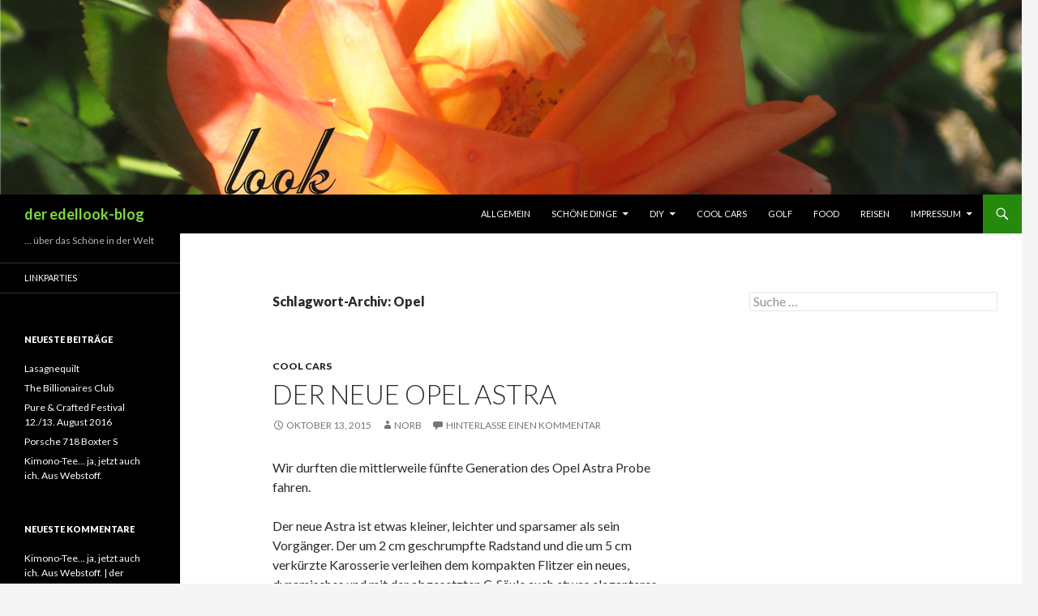

--- FILE ---
content_type: text/html; charset=UTF-8
request_url: http://blog.edellook.de/tag/opel/
body_size: 32699
content:
<!DOCTYPE html>
<!--[if IE 7]>
<html class="ie ie7" lang="de-DE">
<![endif]-->
<!--[if IE 8]>
<html class="ie ie8" lang="de-DE">
<![endif]-->
<!--[if !(IE 7) & !(IE 8)]><!-->
<html lang="de-DE">
<!--<![endif]-->
<head>
	<meta charset="UTF-8">
	<meta name="viewport" content="width=device-width">
	<title>Opel | der edellook-blog</title>
	<link rel="profile" href="http://gmpg.org/xfn/11">
	<link rel="pingback" href="http://blog.edellook.de/xmlrpc.php">
	<!--[if lt IE 9]>
	<script src="http://blog.edellook.de/wp-content/themes/twentyfourteen/js/html5.js"></script>
	<![endif]-->
	
	  <meta name='robots' content='max-image-preview:large' />
<link rel='dns-prefetch' href='//secure.gravatar.com' />
<link rel='dns-prefetch' href='//fonts.googleapis.com' />
<link rel='dns-prefetch' href='//s.w.org' />
<link rel='dns-prefetch' href='//v0.wordpress.com' />
<link rel="alternate" type="application/rss+xml" title="der edellook-blog &raquo; Feed" href="http://blog.edellook.de/feed/" />
<link rel="alternate" type="application/rss+xml" title="der edellook-blog &raquo; Kommentar-Feed" href="http://blog.edellook.de/comments/feed/" />
<link rel="alternate" type="application/rss+xml" title="der edellook-blog &raquo; Opel Schlagwort-Feed" href="http://blog.edellook.de/tag/opel/feed/" />
		<script type="text/javascript">
			window._wpemojiSettings = {"baseUrl":"https:\/\/s.w.org\/images\/core\/emoji\/13.1.0\/72x72\/","ext":".png","svgUrl":"https:\/\/s.w.org\/images\/core\/emoji\/13.1.0\/svg\/","svgExt":".svg","source":{"concatemoji":"http:\/\/blog.edellook.de\/wp-includes\/js\/wp-emoji-release.min.js?ver=5.8.1"}};
			!function(e,a,t){var n,r,o,i=a.createElement("canvas"),p=i.getContext&&i.getContext("2d");function s(e,t){var a=String.fromCharCode;p.clearRect(0,0,i.width,i.height),p.fillText(a.apply(this,e),0,0);e=i.toDataURL();return p.clearRect(0,0,i.width,i.height),p.fillText(a.apply(this,t),0,0),e===i.toDataURL()}function c(e){var t=a.createElement("script");t.src=e,t.defer=t.type="text/javascript",a.getElementsByTagName("head")[0].appendChild(t)}for(o=Array("flag","emoji"),t.supports={everything:!0,everythingExceptFlag:!0},r=0;r<o.length;r++)t.supports[o[r]]=function(e){if(!p||!p.fillText)return!1;switch(p.textBaseline="top",p.font="600 32px Arial",e){case"flag":return s([127987,65039,8205,9895,65039],[127987,65039,8203,9895,65039])?!1:!s([55356,56826,55356,56819],[55356,56826,8203,55356,56819])&&!s([55356,57332,56128,56423,56128,56418,56128,56421,56128,56430,56128,56423,56128,56447],[55356,57332,8203,56128,56423,8203,56128,56418,8203,56128,56421,8203,56128,56430,8203,56128,56423,8203,56128,56447]);case"emoji":return!s([10084,65039,8205,55357,56613],[10084,65039,8203,55357,56613])}return!1}(o[r]),t.supports.everything=t.supports.everything&&t.supports[o[r]],"flag"!==o[r]&&(t.supports.everythingExceptFlag=t.supports.everythingExceptFlag&&t.supports[o[r]]);t.supports.everythingExceptFlag=t.supports.everythingExceptFlag&&!t.supports.flag,t.DOMReady=!1,t.readyCallback=function(){t.DOMReady=!0},t.supports.everything||(n=function(){t.readyCallback()},a.addEventListener?(a.addEventListener("DOMContentLoaded",n,!1),e.addEventListener("load",n,!1)):(e.attachEvent("onload",n),a.attachEvent("onreadystatechange",function(){"complete"===a.readyState&&t.readyCallback()})),(n=t.source||{}).concatemoji?c(n.concatemoji):n.wpemoji&&n.twemoji&&(c(n.twemoji),c(n.wpemoji)))}(window,document,window._wpemojiSettings);
		</script>
		<style type="text/css">
img.wp-smiley,
img.emoji {
	display: inline !important;
	border: none !important;
	box-shadow: none !important;
	height: 1em !important;
	width: 1em !important;
	margin: 0 .07em !important;
	vertical-align: -0.1em !important;
	background: none !important;
	padding: 0 !important;
}
</style>
	<link rel='stylesheet' id='twentyfourteen-jetpack-css'  href='http://blog.edellook.de/wp-content/plugins/jetpack/modules/theme-tools/compat/twentyfourteen.css?ver=10.1' type='text/css' media='all' />
<link rel='stylesheet' id='wp-block-library-css'  href='http://blog.edellook.de/wp-includes/css/dist/block-library/style.min.css?ver=5.8.1' type='text/css' media='all' />
<style id='wp-block-library-inline-css' type='text/css'>
.has-text-align-justify{text-align:justify;}
</style>
<link rel='stylesheet' id='mediaelement-css'  href='http://blog.edellook.de/wp-includes/js/mediaelement/mediaelementplayer-legacy.min.css?ver=4.2.16' type='text/css' media='all' />
<link rel='stylesheet' id='wp-mediaelement-css'  href='http://blog.edellook.de/wp-includes/js/mediaelement/wp-mediaelement.min.css?ver=5.8.1' type='text/css' media='all' />
<link rel='stylesheet' id='wp-lightbox-2.min.css-css'  href='http://blog.edellook.de/wp-content/plugins/wp-lightbox-2/styles/lightbox.min.css?ver=1.3.4' type='text/css' media='all' />
<link rel='stylesheet' id='twentyfourteen-lato-css'  href='//fonts.googleapis.com/css?family=Lato%3A300%2C400%2C700%2C900%2C300italic%2C400italic%2C700italic&#038;subset=latin%2Clatin-ext' type='text/css' media='all' />
<link rel='stylesheet' id='genericons-css'  href='http://blog.edellook.de/wp-content/plugins/jetpack/_inc/genericons/genericons/genericons.css?ver=3.1' type='text/css' media='all' />
<link rel='stylesheet' id='twentyfourteen-style-css'  href='http://blog.edellook.de/wp-content/themes/twentyfourteen/style.css?ver=5.8.1' type='text/css' media='all' />
<!--[if lt IE 9]>
<link rel='stylesheet' id='twentyfourteen-ie-css'  href='http://blog.edellook.de/wp-content/themes/twentyfourteen/css/ie.css?ver=20131205' type='text/css' media='all' />
<![endif]-->
<link rel='stylesheet' id='jetpack_css-css'  href='http://blog.edellook.de/wp-content/plugins/jetpack/css/jetpack.css?ver=10.1' type='text/css' media='all' />
<script type='text/javascript' src='http://blog.edellook.de/wp-includes/js/jquery/jquery.min.js?ver=3.6.0' id='jquery-core-js'></script>
<script type='text/javascript' src='http://blog.edellook.de/wp-includes/js/jquery/jquery-migrate.min.js?ver=3.3.2' id='jquery-migrate-js'></script>
<link rel="https://api.w.org/" href="http://blog.edellook.de/wp-json/" /><link rel="alternate" type="application/json" href="http://blog.edellook.de/wp-json/wp/v2/tags/63" /><link rel="EditURI" type="application/rsd+xml" title="RSD" href="http://blog.edellook.de/xmlrpc.php?rsd" />
<link rel="wlwmanifest" type="application/wlwmanifest+xml" href="http://blog.edellook.de/wp-includes/wlwmanifest.xml" /> 
<meta name="generator" content="WordPress 5.8.1" />
<style type='text/css'>img#wpstats{display:none}</style>
		<style type="text/css">.recentcomments a{display:inline !important;padding:0 !important;margin:0 !important;}</style>	<style type="text/css" id="twentyfourteen-header-css">
			.site-title a {
			color: #81d742;
		}
		</style>
	
<!-- Jetpack Open Graph Tags -->
<meta property="og:type" content="website" />
<meta property="og:title" content="Opel &#8211; der edellook-blog" />
<meta property="og:url" content="http://blog.edellook.de/tag/opel/" />
<meta property="og:site_name" content="der edellook-blog" />
<meta property="og:image" content="https://s0.wp.com/i/blank.jpg" />
<meta property="og:locale" content="de_DE" />

<!-- End Jetpack Open Graph Tags -->
</head>

<body class="archive tag tag-opel tag-63 group-blog header-image list-view">
<div id="page" class="hfeed site">
		<div id="site-header">
		<a href="http://blog.edellook.de/" rel="home">
			<img src="http://blog.edellook.de/wp-content/uploads/2015/07/blog-header-rose2.jpg" width="1260" height="240" alt="der edellook-blog">
		</a>
	</div>
	
	<header id="masthead" class="site-header" role="banner">
		<div class="header-main">
			<h1 class="site-title"><a href="http://blog.edellook.de/" rel="home">der edellook-blog</a></h1>

			<div class="search-toggle">
				<a href="#search-container" class="screen-reader-text" aria-expanded="false" aria-controls="search-container">Suchen</a>
			</div>

			<nav id="primary-navigation" class="site-navigation primary-navigation" role="navigation">
				<button class="menu-toggle">Primäres Menü</button>
				<a class="screen-reader-text skip-link" href="#content">Zum Inhalt springen</a>
				<div class="menu-oben-container"><ul id="primary-menu" class="nav-menu"><li id="menu-item-81" class="menu-item menu-item-type-taxonomy menu-item-object-category menu-item-81"><a href="http://blog.edellook.de/category/allgemein/">Allgemein</a></li>
<li id="menu-item-88" class="menu-item menu-item-type-taxonomy menu-item-object-category menu-item-has-children menu-item-88"><a href="http://blog.edellook.de/category/schoene-dinge/">Schöne Dinge</a>
<ul class="sub-menu">
	<li id="menu-item-90" class="menu-item menu-item-type-post_type menu-item-object-page menu-item-90"><a href="http://blog.edellook.de/linkparties/">Linkparties</a></li>
</ul>
</li>
<li id="menu-item-83" class="menu-item menu-item-type-taxonomy menu-item-object-category menu-item-has-children menu-item-83"><a href="http://blog.edellook.de/category/diy/">DIY</a>
<ul class="sub-menu">
	<li id="menu-item-84" class="menu-item menu-item-type-taxonomy menu-item-object-category menu-item-84"><a href="http://blog.edellook.de/category/diy/to-sew-list/">to-sew-list</a></li>
</ul>
</li>
<li id="menu-item-82" class="menu-item menu-item-type-taxonomy menu-item-object-category menu-item-82"><a href="http://blog.edellook.de/category/cool-cars/">Cool Cars</a></li>
<li id="menu-item-86" class="menu-item menu-item-type-taxonomy menu-item-object-category menu-item-86"><a href="http://blog.edellook.de/category/golf/">Golf</a></li>
<li id="menu-item-85" class="menu-item menu-item-type-taxonomy menu-item-object-category menu-item-85"><a href="http://blog.edellook.de/category/food/">Food</a></li>
<li id="menu-item-87" class="menu-item menu-item-type-taxonomy menu-item-object-category menu-item-87"><a href="http://blog.edellook.de/category/reisen/">Reisen</a></li>
<li id="menu-item-89" class="menu-item menu-item-type-post_type menu-item-object-page menu-item-has-children menu-item-89"><a href="http://blog.edellook.de/impressum/">Impressum</a>
<ul class="sub-menu">
	<li id="menu-item-103" class="menu-item menu-item-type-post_type menu-item-object-page menu-item-103"><a href="http://blog.edellook.de/datenschutzerklaerung/">Datenschutzerklärung</a></li>
</ul>
</li>
</ul></div>			</nav>
		</div>

		<div id="search-container" class="search-box-wrapper hide">
			<div class="search-box">
				<form role="search" method="get" class="search-form" action="http://blog.edellook.de/">
				<label>
					<span class="screen-reader-text">Suche nach:</span>
					<input type="search" class="search-field" placeholder="Suche&#160;&hellip;" value="" name="s" />
				</label>
				<input type="submit" class="search-submit" value="Suche" />
			</form>			</div>
		</div>
	</header><!-- #masthead -->

	<div id="main" class="site-main">

	<section id="primary" class="content-area">
		<div id="content" class="site-content" role="main">

			
			<header class="archive-header">
				<h1 class="archive-title">Schlagwort-Archiv: Opel</h1>

							</header><!-- .archive-header -->

			
<article id="post-527" class="post-527 post type-post status-publish format-standard hentry category-cool-cars tag-astra tag-fahrerlebnis tag-opel">
	
	<header class="entry-header">
				<div class="entry-meta">
			<span class="cat-links"><a href="http://blog.edellook.de/category/cool-cars/" rel="category tag">Cool Cars</a></span>
		</div>
		<h1 class="entry-title"><a href="http://blog.edellook.de/der-neue-opel-astra/" rel="bookmark">Der neue Opel Astra</a></h1>
		<div class="entry-meta">
			<span class="entry-date"><a href="http://blog.edellook.de/der-neue-opel-astra/" rel="bookmark"><time class="entry-date" datetime="2015-10-13T14:00:46+00:00">Oktober 13, 2015</time></a></span> <span class="byline"><span class="author vcard"><a class="url fn n" href="http://blog.edellook.de/author/norb/" rel="author">Norb</a></span></span>			<span class="comments-link"><a href="http://blog.edellook.de/der-neue-opel-astra/#respond">Hinterlasse einen Kommentar</a></span>
					</div><!-- .entry-meta -->
	</header><!-- .entry-header -->

		<div class="entry-content">
		<p class="p1">Wir durften die mittlerweile fünfte Generation des Opel Astra Probe fahren.</p>
<p class="p1">Der neue Astra ist etwas kleiner, leichter und sparsamer als sein Vorgänger. Der um 2 cm geschrumpfte Radstand und die um 5 cm verkürzte Karosserie verleihen dem kompakten Flitzer ein neues, dynamisches und mit der abgesetzten C-Säule auch etwas eleganteres Outfit. Die Innenmaße haben die Opel-Ingenieure dagegen vergrößern können &#8211; leichtere Materialien und z.B. dünnere Rückenlehnen geben mehr Raum. Die Kopffreiheit ist ungewöhnlich groß und die „Aktion Gesunder Rücken“-Sitze sind auch bei langen Fahrten bequem.</p>
<figure id="attachment_529" aria-describedby="caption-attachment-529" style="width: 474px" class="wp-caption aligncenter"><a href="http://blog.edellook.de/wp-content/uploads/2015/10/IMG_6531.jpg" rel="lightbox[527]"><img loading="lazy" class="wp-image-529 size-large" src="http://blog.edellook.de/wp-content/uploads/2015/10/IMG_6531-e1444830420915-1024x573.jpg" alt="5 cm kürzer und 2 cm flacher ist der neue Rüsselsheimer" width="474" height="265" srcset="http://blog.edellook.de/wp-content/uploads/2015/10/IMG_6531-e1444830420915-1024x573.jpg 1024w, http://blog.edellook.de/wp-content/uploads/2015/10/IMG_6531-e1444830420915-300x168.jpg 300w" sizes="(max-width: 474px) 100vw, 474px" /></a><figcaption id="caption-attachment-529" class="wp-caption-text">5 cm kürzer und 2 cm flacher ist der neue Rüsselsheimer</figcaption></figure>
<p class="p1">Den Astra K gibt es ab sofort mit drei Benzinmotoren und einer Diesel-Variante, die Leistungsspanne reicht dabei von 70 kW/95 PS bis 147 kW/200 PS. Wir haben den 1.4-l Ecotec Benziner getestet.</p>
<p class="p1">Der Spurt von 0 auf 100 legt der neue Astra in 8,5 sec. hin, Vmax ist bei 215 km/h.  Der Verbrauch bei unseren Testfahrten liegt bei guten 5,2 l Super auf 100 km.</p>
<p class="p1">Wirklich begeistert haben uns zwei Neuerungen, die man in der Kompaktklasse so noch nicht kannte:</p>
<p class="p1"><strong>Das intelligente, blendfreie Matrix<span class="Apple-converted-space">  </span>IntelliLux LED<sup>®</sup></strong>-Lichtsystem. Je nach Fahrsituation werden die einzelnen Matrix-Zellen zugeschaltet. Der Effekt ist beachtlich: Straßenschilder z.B. werden gezielt ausgeleuchtet, das entgegenkommende Fahrzeug aber aus dem Scheinwerferkegel ausgespart &#8211; Kurvenlicht, Stadtlicht und weite Lichtkegel bei schneller Fahrt wechseln selbsttätig nach Fahrsituation &#8211; faszinierend! (Unser Tipp für die eigene Probefahrt: Machen Sie den Lichttest!)</p>
<p class="p1"><a href="http://blog.edellook.de/wp-content/uploads/2015/10/06_A297185.jpg" rel="lightbox[527]"><img loading="lazy" class="aligncenter wp-image-544 size-large" src="http://blog.edellook.de/wp-content/uploads/2015/10/06_A297185-1024x629.jpg" alt="06_A297185" width="474" height="291" srcset="http://blog.edellook.de/wp-content/uploads/2015/10/06_A297185-1024x629.jpg 1024w, http://blog.edellook.de/wp-content/uploads/2015/10/06_A297185-300x184.jpg 300w" sizes="(max-width: 474px) 100vw, 474px" /></a></p>
<p class="p1">und<span class="Apple-converted-space">  </span><strong>Opel OnStar und IntelliLink</strong></p>
<p class="p1">Onstar bietet mit einer eigenen Fahrzeug-SIM-Karte einen WLAN-Hotspot im Auto für bis zu sieben Endgeräte. Die spezielle Außenantenne sorgt in Verbindung mit 4G/LTE (Deutschland, GB und Niederlande) für eine stabile und schnelle Internet-Verbindung. Zusätzlich hat der neue Astra in der Dachkonsole eine OnStar-Taste, mit der man den persönlichen Operator anrufen kann. Der kann über das Diagnose-Modul Fahrzeugdaten abrufen oder den nächstgelegenen Golfplatz an den Routenplaner übertragen. Der Service wird z.Zt. in acht Sprachen angeboten, wobei die Fahrzeug-Sprachkonfiguration gleich an den richtigen Assistenten vermittelt: deutsch an deutsch, englisch an englisch usw. …</p>
<p class="p1"><a href="http://blog.edellook.de/wp-content/uploads/2015/10/11_A297471.jpg" rel="lightbox[527]"><img loading="lazy" class="aligncenter wp-image-543 size-medium" src="http://blog.edellook.de/wp-content/uploads/2015/10/11_A297471-300x200.jpg" alt="11_A297471" width="300" height="200" srcset="http://blog.edellook.de/wp-content/uploads/2015/10/11_A297471-300x200.jpg 300w, http://blog.edellook.de/wp-content/uploads/2015/10/11_A297471-1024x683.jpg 1024w" sizes="(max-width: 300px) 100vw, 300px" /></a></p>
<p class="p1">Mit der MyOpel-Smartphone-App kann man die OnStar-Funktionen ebenfalls steuern &#8211; oder, besonders praktisch in fremden Städten &#8211; den Parkplatz/Standort des Astra feststellen. Die OnStar-Nutzung ist für 12 Monate gratis, danach wird der Service 99,- Euro im Jahr kosten.</p>
<p class="p1">Natürlich bietet der neue Astra auch die CarPlay-Schnittstelle bzw. Android Auto für die Smartphone-Integration, wahlweise über Bluetooth oder USB-Kabel.</p>
<p class="p1">Ebenso umfangreich sind die <strong>Fahrerassistenzsysteme</strong>: Verkehrsschildassistent, Toter-Winkel-Warner,<span class="Apple-converted-space">  </span>automatisch lenkender Parkassistent,<span class="Apple-converted-space">  </span>Spurassistent<span class="Apple-converted-space">  </span>mit aktiver Lenkkorrektur, integrierte Bremsunterstützung und automatische Gefahrenbremsung sind neu dazugekommen. Die Rückfahrkamera befindet sich über dem Nummernschild und bietet guten Überblick. In den engen Parkhäusern und Altstadtstraßen waren die Tote-Winkel-Warner und Spurassistenten mehrfach erfolgreich im Einsatz &#8211; auf diese Helferlein sollte kein Astra-Käufer verzichten.</p>
<figure id="attachment_530" aria-describedby="caption-attachment-530" style="width: 474px" class="wp-caption aligncenter"><a href="http://blog.edellook.de/wp-content/uploads/2015/10/IMG_6331.jpg" rel="lightbox[527]"><img loading="lazy" class="wp-image-530 size-large" src="http://blog.edellook.de/wp-content/uploads/2015/10/IMG_6331-1024x768.jpg" alt="IMG_6331" width="474" height="356" srcset="http://blog.edellook.de/wp-content/uploads/2015/10/IMG_6331-1024x768.jpg 1024w, http://blog.edellook.de/wp-content/uploads/2015/10/IMG_6331-300x225.jpg 300w" sizes="(max-width: 474px) 100vw, 474px" /></a><figcaption id="caption-attachment-530" class="wp-caption-text">Die Rückfahrkamera</figcaption></figure>
<p class="p1">Das Navigations-System ist sehr gut, Routenverlauf und Spurauswahl bei großen Kreuzungen werden anschaulich dargestellt und auch Fahrzeitberechnung und Neuberechnung bei Routenänderung können überzeugen. Winziger Wermutstropfen: Neue Staumeldungen werden vom System noch nicht dynamisch in die Routenberechnung eingeflochten.</p>
<p class="p1">Alles in allem ist Opel mit dem neuen Astra ein großer Wurf gelungen: optisch eindrucksvoll, technisch ausgereift und etwas günstiger als die Konkurrenz aus Wolfsburg &#8211; so geht Technik heute!</p>
<div id='gallery-1' class='gallery galleryid-527 gallery-columns-3 gallery-size-thumbnail'><figure class='gallery-item'>
			<div class='gallery-icon landscape'>
				<a href='http://blog.edellook.de/der-neue-opel-astra/img_6528/'><img width="150" height="150" src="http://blog.edellook.de/wp-content/uploads/2015/10/IMG_6528-150x150.jpg" class="attachment-thumbnail size-thumbnail" alt="" loading="lazy" /></a>
			</div></figure><figure class='gallery-item'>
			<div class='gallery-icon landscape'>
				<a href='http://blog.edellook.de/der-neue-opel-astra/img_6526/'><img width="150" height="150" src="http://blog.edellook.de/wp-content/uploads/2015/10/IMG_6526-150x150.jpg" class="attachment-thumbnail size-thumbnail" alt="" loading="lazy" /></a>
			</div></figure><figure class='gallery-item'>
			<div class='gallery-icon landscape'>
				<a href='http://blog.edellook.de/der-neue-opel-astra/img_6519/'><img width="150" height="150" src="http://blog.edellook.de/wp-content/uploads/2015/10/IMG_6519-150x150.jpg" class="attachment-thumbnail size-thumbnail" alt="" loading="lazy" /></a>
			</div></figure><figure class='gallery-item'>
			<div class='gallery-icon landscape'>
				<a href='http://blog.edellook.de/der-neue-opel-astra/img_6525-2/'><img width="150" height="150" src="http://blog.edellook.de/wp-content/uploads/2015/10/IMG_65251-150x150.jpg" class="attachment-thumbnail size-thumbnail" alt="" loading="lazy" /></a>
			</div></figure><figure class='gallery-item'>
			<div class='gallery-icon landscape'>
				<a href='http://blog.edellook.de/der-neue-opel-astra/img_6525/'><img width="150" height="150" src="http://blog.edellook.de/wp-content/uploads/2015/10/IMG_6525-150x150.jpg" class="attachment-thumbnail size-thumbnail" alt="" loading="lazy" /></a>
			</div></figure><figure class='gallery-item'>
			<div class='gallery-icon landscape'>
				<a href='http://blog.edellook.de/der-neue-opel-astra/img_6524/'><img width="150" height="150" src="http://blog.edellook.de/wp-content/uploads/2015/10/IMG_6524-150x150.jpg" class="attachment-thumbnail size-thumbnail" alt="" loading="lazy" /></a>
			</div></figure><figure class='gallery-item'>
			<div class='gallery-icon landscape'>
				<a href='http://blog.edellook.de/der-neue-opel-astra/img_6523/'><img width="150" height="150" src="http://blog.edellook.de/wp-content/uploads/2015/10/IMG_6523-150x150.jpg" class="attachment-thumbnail size-thumbnail" alt="" loading="lazy" /></a>
			</div></figure><figure class='gallery-item'>
			<div class='gallery-icon landscape'>
				<a href='http://blog.edellook.de/der-neue-opel-astra/img_6522/'><img width="150" height="150" src="http://blog.edellook.de/wp-content/uploads/2015/10/IMG_6522-150x150.jpg" class="attachment-thumbnail size-thumbnail" alt="" loading="lazy" /></a>
			</div></figure><figure class='gallery-item'>
			<div class='gallery-icon landscape'>
				<a href='http://blog.edellook.de/der-neue-opel-astra/img_6521/'><img width="150" height="150" src="http://blog.edellook.de/wp-content/uploads/2015/10/IMG_6521-150x150.jpg" class="attachment-thumbnail size-thumbnail" alt="" loading="lazy" /></a>
			</div></figure>
		</div>

	</div><!-- .entry-content -->
	
	<footer class="entry-meta"><span class="tag-links"><a href="http://blog.edellook.de/tag/astra/" rel="tag">Astra</a><a href="http://blog.edellook.de/tag/fahrerlebnis/" rel="tag">Fahrerlebnis</a><a href="http://blog.edellook.de/tag/opel/" rel="tag">Opel</a></span></footer></article><!-- #post-## -->
		</div><!-- #content -->
	</section><!-- #primary -->

<div id="content-sidebar" class="content-sidebar widget-area" role="complementary">
	<aside id="search-4" class="widget widget_search"><form role="search" method="get" class="search-form" action="http://blog.edellook.de/">
				<label>
					<span class="screen-reader-text">Suche nach:</span>
					<input type="search" class="search-field" placeholder="Suche&#160;&hellip;" value="" name="s" />
				</label>
				<input type="submit" class="search-submit" value="Suche" />
			</form></aside></div><!-- #content-sidebar -->
<div id="secondary">
		<h2 class="site-description">&#8230; über das Schöne in der Welt</h2>
	
		<nav role="navigation" class="navigation site-navigation secondary-navigation">
		<div class="menu-seite-container"><ul id="menu-seite" class="menu"><li id="menu-item-91" class="menu-item menu-item-type-post_type menu-item-object-page menu-item-91"><a href="http://blog.edellook.de/linkparties/">Linkparties</a></li>
</ul></div>	</nav>
	
		<div id="primary-sidebar" class="primary-sidebar widget-area" role="complementary">
		
		<aside id="recent-posts-2" class="widget widget_recent_entries">
		<h1 class="widget-title">Neueste Beiträge</h1>
		<ul>
											<li>
					<a href="http://blog.edellook.de/lasagnequilt/">Lasagnequilt</a>
									</li>
											<li>
					<a href="http://blog.edellook.de/the-billionaires-club/">The Billionaires Club</a>
									</li>
											<li>
					<a href="http://blog.edellook.de/pure-crafted-festival-12-13-august-2016/">Pure &#038; Crafted Festival 12./13. August 2016</a>
									</li>
											<li>
					<a href="http://blog.edellook.de/porsche-718-boxter-s/">Porsche 718 Boxter S</a>
									</li>
											<li>
					<a href="http://blog.edellook.de/kimono-tee-ja-jetzt-auch-ich-aus-webstoff/">Kimono-Tee&#8230; ja, jetzt auch ich. Aus Webstoff.</a>
									</li>
					</ul>

		</aside><aside id="recent-comments-2" class="widget widget_recent_comments"><h1 class="widget-title">Neueste Kommentare</h1><ul id="recentcomments"><li class="recentcomments"><span class="comment-author-link"><a href='http://blog.edellook.de/kimono-tee-ja-jetzt-auch-ich-aus-webstoff/' rel='external nofollow ugc' class='url'>Kimono-Tee&#8230; ja, jetzt auch ich. Aus Webstoff. | der edellook-blog</a></span> bei <a href="http://blog.edellook.de/schlafbrille/#comment-23">Schlafbrille</a></li><li class="recentcomments"><span class="comment-author-link"><a href='http://blog.edellook.de/kimono-tee-ja-jetzt-auch-ich-aus-webstoff/' rel='external nofollow ugc' class='url'>Kimono-Tee&#8230; ja, jetzt auch ich. Aus Webstoff. | der edellook-blog</a></span> bei <a href="http://blog.edellook.de/leseknochen-fuer-a/#comment-22">Leseknochen für A.</a></li><li class="recentcomments"><span class="comment-author-link"><a href='http://blog.edellook.de/kimono-tee-ja-jetzt-auch-ich-aus-webstoff/' rel='external nofollow ugc' class='url'>Kimono-Tee&#8230; ja, jetzt auch ich. Aus Webstoff. | der edellook-blog</a></span> bei <a href="http://blog.edellook.de/meine-erste-wendy/#comment-21">Meine erste Wendy</a></li><li class="recentcomments"><span class="comment-author-link"><a href='http://blog.edellook.de/kimono-tee-ja-jetzt-auch-ich-aus-webstoff/' rel='external nofollow ugc' class='url'>Kimono-Tee&#8230; ja, jetzt auch ich. Aus Webstoff. | der edellook-blog</a></span> bei <a href="http://blog.edellook.de/schnabelina-easybag-mini-fuer-den-sohn/#comment-20">Schnabelina EasyBag Mini für den Sohn</a></li><li class="recentcomments"><span class="comment-author-link"><a href='http://blog.edellook.de/schnabelina-easybag-fuer-mich-rums-1/' rel='external nofollow ugc' class='url'>Schnabelina EasyBag für mich &#8211; RUMS #1 | der edellook-blog</a></span> bei <a href="http://blog.edellook.de/schnabelina-easybag-mini-fuer-den-sohn/#comment-19">Schnabelina EasyBag Mini für den Sohn</a></li></ul></aside><aside id="archives-2" class="widget widget_archive"><h1 class="widget-title">Archive</h1>
			<ul>
					<li><a href='http://blog.edellook.de/2017/03/'>März 2017</a></li>
	<li><a href='http://blog.edellook.de/2016/10/'>Oktober 2016</a></li>
	<li><a href='http://blog.edellook.de/2016/08/'>August 2016</a></li>
	<li><a href='http://blog.edellook.de/2016/06/'>Juni 2016</a></li>
	<li><a href='http://blog.edellook.de/2016/04/'>April 2016</a></li>
	<li><a href='http://blog.edellook.de/2016/03/'>März 2016</a></li>
	<li><a href='http://blog.edellook.de/2016/02/'>Februar 2016</a></li>
	<li><a href='http://blog.edellook.de/2016/01/'>Januar 2016</a></li>
	<li><a href='http://blog.edellook.de/2015/12/'>Dezember 2015</a></li>
	<li><a href='http://blog.edellook.de/2015/11/'>November 2015</a></li>
	<li><a href='http://blog.edellook.de/2015/10/'>Oktober 2015</a></li>
	<li><a href='http://blog.edellook.de/2015/09/'>September 2015</a></li>
	<li><a href='http://blog.edellook.de/2015/08/'>August 2015</a></li>
	<li><a href='http://blog.edellook.de/2015/07/'>Juli 2015</a></li>
	<li><a href='http://blog.edellook.de/2015/06/'>Juni 2015</a></li>
	<li><a href='http://blog.edellook.de/2014/08/'>August 2014</a></li>
	<li><a href='http://blog.edellook.de/2014/06/'>Juni 2014</a></li>
	<li><a href='http://blog.edellook.de/2013/11/'>November 2013</a></li>
	<li><a href='http://blog.edellook.de/2013/10/'>Oktober 2013</a></li>
			</ul>

			</aside><aside id="categories-2" class="widget widget_categories"><h1 class="widget-title">Kategorien</h1>
			<ul>
					<li class="cat-item cat-item-1"><a href="http://blog.edellook.de/category/allgemein/">Allgemein</a>
</li>
	<li class="cat-item cat-item-6"><a href="http://blog.edellook.de/category/cool-cars/" title="ja, ich fahre gern Auto!">Cool Cars</a>
</li>
	<li class="cat-item cat-item-2"><a href="http://blog.edellook.de/category/diy/" title="nähen, stricken, basteln, ausprobieren">DIY</a>
</li>
	<li class="cat-item cat-item-5"><a href="http://blog.edellook.de/category/food/" title="essen und trinken">Food</a>
</li>
	<li class="cat-item cat-item-7"><a href="http://blog.edellook.de/category/golf/" title="nein, nicht das Auto.">Golf</a>
</li>
	<li class="cat-item cat-item-3"><a href="http://blog.edellook.de/category/reisen/" title="nah und fern">Reisen</a>
</li>
	<li class="cat-item cat-item-12"><a href="http://blog.edellook.de/category/schoene-dinge/" title="wirklich schöne Dinge eben.">Schöne Dinge</a>
</li>
			</ul>

			</aside><aside id="meta-2" class="widget widget_meta"><h1 class="widget-title">Meta</h1>
		<ul>
						<li><a href="http://blog.edellook.de/wp-login.php">Anmelden</a></li>
			<li><a href="http://blog.edellook.de/feed/">Feed der Einträge</a></li>
			<li><a href="http://blog.edellook.de/comments/feed/">Kommentare-Feed</a></li>

			<li><a href="https://de.wordpress.org/">WordPress.org</a></li>
		</ul>

		</aside>	</div><!-- #primary-sidebar -->
	</div><!-- #secondary -->

		</div><!-- #main -->

		<footer id="colophon" class="site-footer" role="contentinfo">

			
			<div class="site-info">
								<a href="https://wordpress.org/">Stolz präsentiert von WordPress</a>
			</div><!-- .site-info -->
		</footer><!-- #colophon -->
	</div><!-- #page -->

	<script type='text/javascript' id='wp-jquery-lightbox-js-extra'>
/* <![CDATA[ */
var JQLBSettings = {"fitToScreen":"1","resizeSpeed":"400","displayDownloadLink":"0","navbarOnTop":"1","loopImages":"","resizeCenter":"","marginSize":"0","linkTarget":"","help":"","prevLinkTitle":"previous image","nextLinkTitle":"next image","prevLinkText":"\u00ab Previous","nextLinkText":"Next \u00bb","closeTitle":"close image gallery","image":"Image ","of":" of ","download":"Download","jqlb_overlay_opacity":"80","jqlb_overlay_color":"#000000","jqlb_overlay_close":"1","jqlb_border_width":"10","jqlb_border_color":"#ffffff","jqlb_border_radius":"0","jqlb_image_info_background_transparency":"100","jqlb_image_info_bg_color":"#ffffff","jqlb_image_info_text_color":"#000000","jqlb_image_info_text_fontsize":"10","jqlb_show_text_for_image":"1","jqlb_next_image_title":"next image","jqlb_previous_image_title":"previous image","jqlb_next_button_image":"http:\/\/blog.edellook.de\/wp-content\/plugins\/wp-lightbox-2\/styles\/images\/next.gif","jqlb_previous_button_image":"http:\/\/blog.edellook.de\/wp-content\/plugins\/wp-lightbox-2\/styles\/images\/prev.gif","jqlb_maximum_width":"","jqlb_maximum_height":"","jqlb_show_close_button":"1","jqlb_close_image_title":"close image gallery","jqlb_close_image_max_heght":"22","jqlb_image_for_close_lightbox":"http:\/\/blog.edellook.de\/wp-content\/plugins\/wp-lightbox-2\/styles\/images\/closelabel.gif","jqlb_keyboard_navigation":"1","jqlb_popup_size_fix":"0"};
/* ]]> */
</script>
<script type='text/javascript' src='http://blog.edellook.de/wp-content/plugins/wp-lightbox-2/js/dist/wp-lightbox-2.min.js?ver=1.3.4.1' id='wp-jquery-lightbox-js'></script>
<script type='text/javascript' src='http://blog.edellook.de/wp-content/themes/twentyfourteen/js/functions.js?ver=20150315' id='twentyfourteen-script-js'></script>
<script type='text/javascript' src='http://blog.edellook.de/wp-includes/js/wp-embed.min.js?ver=5.8.1' id='wp-embed-js'></script>
<script src='https://stats.wp.com/e-202551.js' defer></script>
<script>
	_stq = window._stq || [];
	_stq.push([ 'view', {v:'ext',j:'1:10.1',blog:'96300140',post:'0',tz:'0',srv:'blog.edellook.de'} ]);
	_stq.push([ 'clickTrackerInit', '96300140', '0' ]);
</script>
</body>
</html>